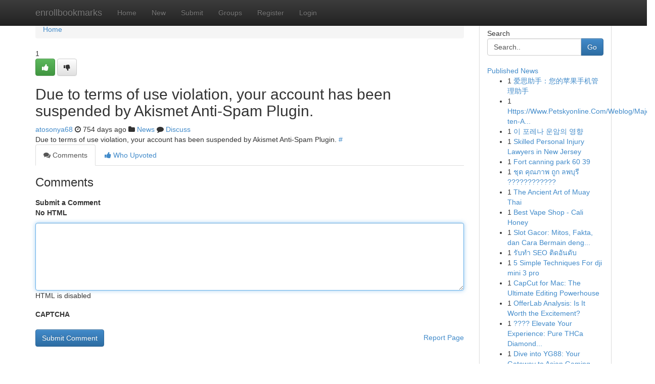

--- FILE ---
content_type: text/html; charset=UTF-8
request_url: https://enrollbookmarks.com/story16010120/%EB%8B%A4%EC%9D%8C-%ED%95%AD%EB%AA%A9%EC%97%90-%EC%98%A4%EB%A5%98%EA%B0%80-%EC%9E%88%EC%8A%B5%EB%8B%88%EB%8B%A4
body_size: 5086
content:
<!DOCTYPE html>
<html class="no-js" dir="ltr" xmlns="http://www.w3.org/1999/xhtml" xml:lang="en" lang="en"><head>

<meta http-equiv="Pragma" content="no-cache" />
<meta http-equiv="expires" content="0" />
<meta http-equiv="Content-Type" content="text/html; charset=UTF-8" />	
<title></title>
<link rel="alternate" type="application/rss+xml" title="enrollbookmarks.com &raquo; Feeds 1" href="/rssfeeds.php?p=1" />
<link rel="alternate" type="application/rss+xml" title="enrollbookmarks.com &raquo; Feeds 2" href="/rssfeeds.php?p=2" />
<link rel="alternate" type="application/rss+xml" title="enrollbookmarks.com &raquo; Feeds 3" href="/rssfeeds.php?p=3" />
<link rel="alternate" type="application/rss+xml" title="enrollbookmarks.com &raquo; Feeds 4" href="/rssfeeds.php?p=4" />
<link rel="alternate" type="application/rss+xml" title="enrollbookmarks.com &raquo; Feeds 5" href="/rssfeeds.php?p=5" />
<link rel="alternate" type="application/rss+xml" title="enrollbookmarks.com &raquo; Feeds 6" href="/rssfeeds.php?p=6" />
<link rel="alternate" type="application/rss+xml" title="enrollbookmarks.com &raquo; Feeds 7" href="/rssfeeds.php?p=7" />
<link rel="alternate" type="application/rss+xml" title="enrollbookmarks.com &raquo; Feeds 8" href="/rssfeeds.php?p=8" />
<link rel="alternate" type="application/rss+xml" title="enrollbookmarks.com &raquo; Feeds 9" href="/rssfeeds.php?p=9" />
<link rel="alternate" type="application/rss+xml" title="enrollbookmarks.com &raquo; Feeds 10" href="/rssfeeds.php?p=10" />
<meta name="google-site-verification" content="m5VOPfs2gQQcZXCcEfUKlnQfx72o45pLcOl4sIFzzMQ" /><meta name="Language" content="en-us" />
<meta name="viewport" content="width=device-width, initial-scale=1.0">
<meta name="generator" content="Kliqqi" />

          <link rel="stylesheet" type="text/css" href="//netdna.bootstrapcdn.com/bootstrap/3.2.0/css/bootstrap.min.css">
             <link rel="stylesheet" type="text/css" href="https://cdnjs.cloudflare.com/ajax/libs/twitter-bootstrap/3.2.0/css/bootstrap-theme.css">
                <link rel="stylesheet" type="text/css" href="https://cdnjs.cloudflare.com/ajax/libs/font-awesome/4.1.0/css/font-awesome.min.css">
<link rel="stylesheet" type="text/css" href="/templates/bootstrap/css/style.css" media="screen" />

                         <script type="text/javascript" src="https://cdnjs.cloudflare.com/ajax/libs/modernizr/2.6.1/modernizr.min.js"></script>
<script type="text/javascript" src="https://cdnjs.cloudflare.com/ajax/libs/jquery/1.7.2/jquery.min.js"></script>
<style></style>
<link rel="alternate" type="application/rss+xml" title="RSS 2.0" href="/rss"/>
<link rel="icon" href="/favicon.ico" type="image/x-icon"/>
</head>

<body dir="ltr">

<header role="banner" class="navbar navbar-inverse navbar-fixed-top custom_header">
<div class="container">
<div class="navbar-header">
<button data-target=".bs-navbar-collapse" data-toggle="collapse" type="button" class="navbar-toggle">
    <span class="sr-only">Toggle navigation</span>
    <span class="fa fa-ellipsis-v" style="color:white"></span>
</button>
<a class="navbar-brand" href="/">enrollbookmarks</a>	
</div>
<span style="display: none;"><a href="/forum">forum</a></span>
<nav role="navigation" class="collapse navbar-collapse bs-navbar-collapse">
<ul class="nav navbar-nav">
<li ><a href="/">Home</a></li>
<li ><a href="/new">New</a></li>
<li ><a href="/submit">Submit</a></li>
                    
<li ><a href="/groups"><span>Groups</span></a></li>
<li ><a href="/register"><span>Register</span></a></li>
<li ><a data-toggle="modal" href="#loginModal">Login</a></li>
</ul>
	

</nav>
</div>
</header>
<!-- START CATEGORIES -->
<div class="subnav" id="categories">
<div class="container">
<ul class="nav nav-pills"><li class="category_item"><a  href="/">Home</a></li></ul>
</div>
</div>
<!-- END CATEGORIES -->
	
<div class="container">
	<section id="maincontent"><div class="row"><div class="col-md-9">

<ul class="breadcrumb">
	<li><a href="/">Home</a></li>
</ul>

<div itemscope itemtype="http://schema.org/Article" class="stories" id="xnews-16010120" >


<div class="story_data">
<div class="votebox votebox-published">

<div itemprop="aggregateRating" itemscope itemtype="http://schema.org/AggregateRating" class="vote">
	<div itemprop="ratingCount" class="votenumber">1</div>
<div id="xvote-3" class="votebutton">
<!-- Already Voted -->
<a class="btn btn-default btn-success linkVote_3" href="/login" title=""><i class="fa fa-white fa-thumbs-up"></i></a>
<!-- Bury It -->
<a class="btn btn-default linkVote_3" href="/login"  title="" ><i class="fa fa-thumbs-down"></i></a>


</div>
</div>
</div>
<div class="title" id="title-3">
<span itemprop="name">

<h2 id="list_title"><span>Due to terms of use violation, your account has been suspended by Akismet Anti-Spam Plugin.</span></h2></span>	
<span class="subtext">

<span itemprop="author" itemscope itemtype="http://schema.org/Person">
<span itemprop="name">
<a href="/user/atosonya68" rel="nofollow">atosonya68</a> 
</span></span>
<i class="fa fa-clock-o"></i>
<span itemprop="datePublished">  754 days ago</span>

<script>
$(document).ready(function(){
    $("#list_title span").click(function(){
		window.open($("#siteurl").attr('href'), '', '');
    });
});
</script>

<i class="fa fa-folder"></i> 
<a href="/groups">News</a>

<span id="ls_comments_url-3">
	<i class="fa fa-comment"></i> <span id="linksummaryDiscuss"><a href="#discuss" class="comments">Discuss</a>&nbsp;</span>
</span> 





</div>
</div>
<span itemprop="articleBody">
<div class="storycontent">
	
<div class="news-body-text" id="ls_contents-3" dir="ltr">
Due to terms of use violation, your account has been suspended by Akismet Anti-Spam Plugin. <a id="siteurl" target="_blank" href="#">#</a><div class="clearboth"></div> 
</div>
</div><!-- /.storycontent -->
</span>
</div>

<ul class="nav nav-tabs" id="storytabs">
	<li class="active"><a data-toggle="tab" href="#comments"><i class="fa fa-comments"></i> Comments</a></li>
	<li><a data-toggle="tab" href="#who_voted"><i class="fa fa-thumbs-up"></i> Who Upvoted</a></li>
</ul>


<div id="tabbed" class="tab-content">

<div class="tab-pane fade active in" id="comments" >
<h3>Comments</h3>
<a name="comments" href="#comments"></a>
<ol class="media-list comment-list">

<a name="discuss"></a>
<form action="" method="post" id="thisform" name="mycomment_form">
<div class="form-horizontal">
<fieldset>
<div class="control-group">
<label for="fileInput" class="control-label">Submit a Comment</label>
<div class="controls">

<p class="help-inline"><strong>No HTML  </strong></p>
<textarea autofocus name="comment_content" id="comment_content" class="form-control comment-form" rows="6" /></textarea>
<p class="help-inline">HTML is disabled</p>
</div>
</div>


<script>
var ACPuzzleOptions = {
   theme :  "white",
   lang :  "en"
};
</script>

<div class="control-group">
	<label for="input01" class="control-label">CAPTCHA</label>
	<div class="controls">
	<div id="solvemedia_display">
	<script type="text/javascript" src="https://api.solvemedia.com/papi/challenge.script?k=1G9ho6tcbpytfUxJ0SlrSNt0MjjOB0l2"></script>

	<noscript>
	<iframe src="http://api.solvemedia.com/papi/challenge.noscript?k=1G9ho6tcbpytfUxJ0SlrSNt0MjjOB0l2" height="300" width="500" frameborder="0"></iframe><br/>
	<textarea name="adcopy_challenge" rows="3" cols="40"></textarea>
	<input type="hidden" name="adcopy_response" value="manual_challenge"/>
	</noscript>	
</div>
<br />
</div>
</div>

<div class="form-actions">
	<input type="hidden" name="process" value="newcomment" />
	<input type="hidden" name="randkey" value="75578554" />
	<input type="hidden" name="link_id" value="3" />
	<input type="hidden" name="user_id" value="2" />
	<input type="hidden" name="parrent_comment_id" value="0" />
	<input type="submit" name="submit" value="Submit Comment" class="btn btn-primary" />
	<a href="https://remove.backlinks.live" target="_blank" style="float:right; line-height: 32px;">Report Page</a>
</div>
</fieldset>
</div>
</form>
</ol>
</div>
	
<div class="tab-pane fade" id="who_voted">
<h3>Who Upvoted this Story</h3>
<div class="whovotedwrapper whoupvoted">
<ul>
<li>
<a href="/user/atosonya68" rel="nofollow" title="atosonya68" class="avatar-tooltip"><img src="/avatars/Avatar_100.png" alt="" align="top" title="" /></a>
</li>
</ul>
</div>
</div>
</div>
<!-- END CENTER CONTENT -->


</div>

<!-- START RIGHT COLUMN -->
<div class="col-md-3">
<div class="panel panel-default">
<div id="rightcol" class="panel-body">
<!-- START FIRST SIDEBAR -->

<!-- START SEARCH BOX -->
<script type="text/javascript">var some_search='Search..';</script>
<div class="search">
<div class="headline">
<div class="sectiontitle">Search</div>
</div>

<form action="/search" method="get" name="thisform-search" class="form-inline search-form" role="form" id="thisform-search" >

<div class="input-group">

<input type="text" class="form-control" tabindex="20" name="search" id="searchsite" value="Search.." onfocus="if(this.value == some_search) {this.value = '';}" onblur="if (this.value == '') {this.value = some_search;}"/>

<span class="input-group-btn">
<button type="submit" tabindex="21" class="btn btn-primary custom_nav_search_button" />Go</button>
</span>
</div>
</form>

<div style="clear:both;"></div>
<br />
</div>
<!-- END SEARCH BOX -->

<!-- START ABOUT BOX -->

	


<div class="headline">
<div class="sectiontitle"><a href="/">Published News</a></div>
</div>
<div class="boxcontent">
<ul class="sidebar-stories">

<li>
<span class="sidebar-vote-number">1</span>	<span class="sidebar-article"><a href="https://enrollbookmarks.com/story20712088/爱思助手-您的苹果手机管理助手" class="sidebar-title">爱思助手：您的苹果手机管理助手</a></span>
</li>
<li>
<span class="sidebar-vote-number">1</span>	<span class="sidebar-article"><a href="https://enrollbookmarks.com/story20712087/[base64]" class="sidebar-title">Https://Www.Petskyonline.Com/Weblog/Major-ten-A...</a></span>
</li>
<li>
<span class="sidebar-vote-number">1</span>	<span class="sidebar-article"><a href="https://enrollbookmarks.com/story20712086/이-포레나-운암의-영향" class="sidebar-title">이 포레나 운암의 영향</a></span>
</li>
<li>
<span class="sidebar-vote-number">1</span>	<span class="sidebar-article"><a href="https://enrollbookmarks.com/story20712085/skilled-personal-injury-lawyers-in-new-jersey" class="sidebar-title">Skilled Personal Injury Lawyers in New Jersey </a></span>
</li>
<li>
<span class="sidebar-vote-number">1</span>	<span class="sidebar-article"><a href="https://enrollbookmarks.com/story20712084/fort-canning-park-60-39" class="sidebar-title">Fort canning park​          60  39</a></span>
</li>
<li>
<span class="sidebar-vote-number">1</span>	<span class="sidebar-article"><a href="https://enrollbookmarks.com/story20712083/ช-ด-ค-ณภาพ-ถ-ก-ลพบ-ร" class="sidebar-title">ชุด คุณภาพ ถูก ลพบุรี ????????????</a></span>
</li>
<li>
<span class="sidebar-vote-number">1</span>	<span class="sidebar-article"><a href="https://enrollbookmarks.com/story20712082/the-ancient-art-of-muay-thai" class="sidebar-title">The Ancient Art of Muay Thai</a></span>
</li>
<li>
<span class="sidebar-vote-number">1</span>	<span class="sidebar-article"><a href="https://enrollbookmarks.com/story20712081/best-vape-shop-cali-honey" class="sidebar-title">Best Vape Shop - Cali Honey</a></span>
</li>
<li>
<span class="sidebar-vote-number">1</span>	<span class="sidebar-article"><a href="https://enrollbookmarks.com/story20712080/slot-gacor-mitos-fakta-dan-cara-bermain-dengan-bijak" class="sidebar-title">Slot Gacor: Mitos, Fakta, dan Cara Bermain deng...</a></span>
</li>
<li>
<span class="sidebar-vote-number">1</span>	<span class="sidebar-article"><a href="https://enrollbookmarks.com/story20712079/ร-บทำ-seo-ต-ดอ-นด-บ" class="sidebar-title">รับทำ SEO ติดอันดับ </a></span>
</li>
<li>
<span class="sidebar-vote-number">1</span>	<span class="sidebar-article"><a href="https://enrollbookmarks.com/story20712078/5-simple-techniques-for-dji-mini-3-pro" class="sidebar-title">5 Simple Techniques For dji mini 3 pro</a></span>
</li>
<li>
<span class="sidebar-vote-number">1</span>	<span class="sidebar-article"><a href="https://enrollbookmarks.com/story20712077/capcut-for-mac-the-ultimate-editing-powerhouse" class="sidebar-title">CapCut for Mac: The Ultimate Editing Powerhouse</a></span>
</li>
<li>
<span class="sidebar-vote-number">1</span>	<span class="sidebar-article"><a href="https://enrollbookmarks.com/story20712076/offerlab-analysis-is-it-worth-the-excitement" class="sidebar-title">OfferLab Analysis: Is It Worth the Excitement?</a></span>
</li>
<li>
<span class="sidebar-vote-number">1</span>	<span class="sidebar-article"><a href="https://enrollbookmarks.com/story20712075/elevate-your-experience-pure-thca-diamond-dabs" class="sidebar-title">???? Elevate Your Experience: Pure THCa Diamond...</a></span>
</li>
<li>
<span class="sidebar-vote-number">1</span>	<span class="sidebar-article"><a href="https://enrollbookmarks.com/story20712074/dive-into-yg88-your-gateway-to-asian-gaming-entertainment" class="sidebar-title">Dive into YG88: Your Gateway to Asian Gaming En...</a></span>
</li>

</ul>
</div>

<!-- END SECOND SIDEBAR -->
</div>
</div>
</div>
<!-- END RIGHT COLUMN -->
</div></section>
<hr>

<!--googleoff: all-->
<footer class="footer">
<div id="footer">
<span class="subtext"> Copyright &copy; 2025 | <a href="/search">Advanced Search</a> 
| <a href="/">Live</a>
| <a href="/">Tag Cloud</a>
| <a href="/">Top Users</a>
| Made with <a href="#" rel="nofollow" target="_blank">Kliqqi CMS</a> 
| <a href="/rssfeeds.php?p=1">All RSS Feeds</a> 
</span>
</div>
</footer>
<!--googleon: all-->


</div>
	
<!-- START UP/DOWN VOTING JAVASCRIPT -->
	
<script>
var my_base_url='http://enrollbookmarks.com';
var my_kliqqi_base='';
var anonymous_vote = false;
var Voting_Method = '1';
var KLIQQI_Visual_Vote_Cast = "Voted";
var KLIQQI_Visual_Vote_Report = "Buried";
var KLIQQI_Visual_Vote_For_It = "Vote";
var KLIQQI_Visual_Comment_ThankYou_Rating = "Thank you for rating this comment.";


</script>
<!-- END UP/DOWN VOTING JAVASCRIPT -->


<script type="text/javascript" src="https://cdnjs.cloudflare.com/ajax/libs/jqueryui/1.8.23/jquery-ui.min.js"></script>
<link href="https://cdnjs.cloudflare.com/ajax/libs/jqueryui/1.8.23/themes/base/jquery-ui.css" media="all" rel="stylesheet" type="text/css" />




             <script type="text/javascript" src="https://cdnjs.cloudflare.com/ajax/libs/twitter-bootstrap/3.2.0/js/bootstrap.min.js"></script>

<!-- Login Modal -->
<div class="modal fade" id="loginModal" tabindex="-1" role="dialog">
<div class="modal-dialog">
<div class="modal-content">
<div class="modal-header">
<button type="button" class="close" data-dismiss="modal" aria-hidden="true">&times;</button>
<h4 class="modal-title">Login</h4>
</div>
<div class="modal-body">
<div class="control-group">
<form id="signin" action="/login?return=/story16010120/%EB%8B%A4%EC%9D%8C-%ED%95%AD%EB%AA%A9%EC%97%90-%EC%98%A4%EB%A5%98%EA%B0%80-%EC%9E%88%EC%8A%B5%EB%8B%88%EB%8B%A4" method="post">

<div style="login_modal_username">
	<label for="username">Username/Email</label><input id="username" name="username" class="form-control" value="" title="username" tabindex="1" type="text">
</div>
<div class="login_modal_password">
	<label for="password">Password</label><input id="password" name="password" class="form-control" value="" title="password" tabindex="2" type="password">
</div>
<div class="login_modal_remember">
<div class="login_modal_remember_checkbox">
	<input id="remember" style="float:left;margin-right:5px;" name="persistent" value="1" tabindex="3" type="checkbox">
</div>
<div class="login_modal_remember_label">
	<label for="remember" style="">Remember</label>
</div>
<div style="clear:both;"></div>
</div>
<div class="login_modal_login">
	<input type="hidden" name="processlogin" value="1"/>
	<input type="hidden" name="return" value=""/>
	<input class="btn btn-primary col-md-12" id="signin_submit" value="Sign In" tabindex="4" type="submit">
</div>
    
<hr class="soften" id="login_modal_spacer" />
	<div class="login_modal_forgot"><a class="btn btn-default col-md-12" id="forgot_password_link" href="/login">Forgotten Password?</a></div>
	<div class="clearboth"></div>
</form>
</div>
</div>
</div>
</div>
</div>

<script>$('.avatar-tooltip').tooltip()</script>
<script defer src="https://static.cloudflareinsights.com/beacon.min.js/vcd15cbe7772f49c399c6a5babf22c1241717689176015" integrity="sha512-ZpsOmlRQV6y907TI0dKBHq9Md29nnaEIPlkf84rnaERnq6zvWvPUqr2ft8M1aS28oN72PdrCzSjY4U6VaAw1EQ==" data-cf-beacon='{"version":"2024.11.0","token":"3c25c6dff2534f5eb1e4bd3b82acb19a","r":1,"server_timing":{"name":{"cfCacheStatus":true,"cfEdge":true,"cfExtPri":true,"cfL4":true,"cfOrigin":true,"cfSpeedBrain":true},"location_startswith":null}}' crossorigin="anonymous"></script>
</body>
</html>
